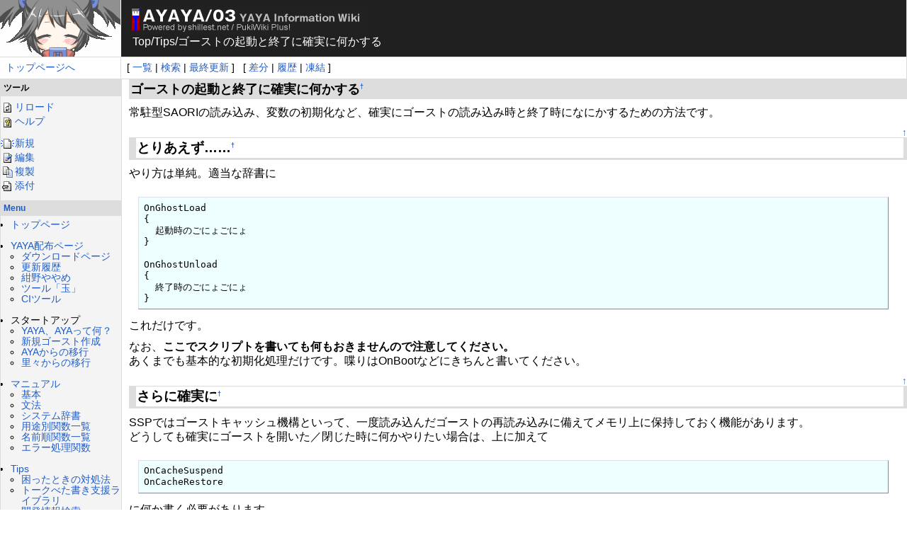

--- FILE ---
content_type: text/html; charset=UTF-8
request_url: https://emily.shillest.net/ayaya/?Tips/%E3%82%B4%E3%83%BC%E3%82%B9%E3%83%88%E3%81%AE%E8%B5%B7%E5%8B%95%E3%81%A8%E7%B5%82%E4%BA%86%E3%81%AB%E7%A2%BA%E5%AE%9F%E3%81%AB%E4%BD%95%E3%81%8B%E3%81%99%E3%82%8B
body_size: 4657
content:
<?xml version="1.0" encoding="UTF-8" ?>
<!DOCTYPE html PUBLIC "-//W3C//DTD XHTML 1.1//EN" "http://www.w3.org/TR/xhtml11/DTD/xhtml11.dtd">
<html xmlns="http://www.w3.org/1999/xhtml" xml:lang="ja">


<head profile="http://purl.org/net/ns/metaprof">
 <meta http-equiv="content-type" content="application/xhtml+xml; charset=UTF-8" />
 <meta http-equiv="content-style-type" content="text/css" />

 <title>Tips/ゴーストの起動と終了に確実に何かする - AYAYA/03</title>
 <link rel="stylesheet" href="skin/default.css" type="text/css" media="screen" charset="UTF-8" />
 <link rel="stylesheet" href="skin/print.css" type="text/css" media="print" charset="UTF-8" />
 <link rel="stylesheet" href="/svgd/table.css" type="text/css" />
 <link rel="alternate" type="application/rss+xml" title="RSS" href="./?cmd=mixirss&amp;ver=0.91" /> 
 <script type="text/javascript">
 <!--
 // -->
 IMAGE_DIR = 'image/';
 SKIN_DIR = 'skin/';
 </script>
<!-- <script type="text/javascript" src="skin/lang/.js"></script> -->
<script type="text/javascript" src="skin/default.js"></script>
<!-- <script type="text/javascript" src="skin/ajax/textloader.js"></script> -->
<!-- <script type="text/javascript" src="skin/ajax/glossary.js"></script> -->
 <script type="text/javascript" src="skin/tzCalculation_LocalTimeZone.js"></script>

</head>

<body>

<div id="popUpContainer"></div>

<table width="100%" border="0" cellspacing="0" cellpadding="0">
  <tr height="80">
    <td width="170" nowrap><a href="./" alt="トップ" title="トップ"><img src="skin/title.png" width=170 height=80 border=0></a></td>
    <td id="header1"><img src="skin/logo.png" width=350 height=40 border=0><br />
    <div id="virtualdir" class="virtualdir">&nbsp;&nbsp;&nbsp;&nbsp;<a href="./?FrontPage"><span class="topicpath-top"><a href="./" title="FrontPage" class="link_page_passage" data-mtime="2021-05-30T19:48:11+09:00">Top</a><span class="topicpath-slash">/</span></span><a href="./?Tips">Tips</a><span class="topicpath-slash">/</span>ゴーストの起動と終了に確実に何かする</a></div></td>
  </tr>
  <tr>
    <td id="headerbar" width="170" nowrap>&nbsp;&nbsp;<a href="./?FrontPage">トップページへ</a>
    <td id="headerbar">&nbsp;

 [ <a href="./?cmd=list" rel="nofollow" >一覧</a>  | <a href="./?cmd=search" rel="nofollow" >検索</a> | <a href="./?RecentChanges" rel="nofollow" >最終更新</a> ]
 &nbsp;
 [
 <a href="./?cmd=diff&amp;page=Tips/%E3%82%B4%E3%83%BC%E3%82%B9%E3%83%88%E3%81%AE%E8%B5%B7%E5%8B%95%E3%81%A8%E7%B5%82%E4%BA%86%E3%81%AB%E7%A2%BA%E5%AE%9F%E3%81%AB%E4%BD%95%E3%81%8B%E3%81%99%E3%82%8B" rel="nofollow" >差分</a>  | <a href="./?cmd=backup&amp;page=Tips/%E3%82%B4%E3%83%BC%E3%82%B9%E3%83%88%E3%81%AE%E8%B5%B7%E5%8B%95%E3%81%A8%E7%B5%82%E4%BA%86%E3%81%AB%E7%A2%BA%E5%AE%9F%E3%81%AB%E4%BD%95%E3%81%8B%E3%81%99%E3%82%8B" rel="nofollow" >履歴</a>   | <a href="./?cmd=freeze&amp;page=Tips/%E3%82%B4%E3%83%BC%E3%82%B9%E3%83%88%E3%81%AE%E8%B5%B7%E5%8B%95%E3%81%A8%E7%B5%82%E4%BA%86%E3%81%AB%E7%A2%BA%E5%AE%9F%E3%81%AB%E4%BD%95%E3%81%8B%E3%81%99%E3%82%8B" rel="nofollow" >凍結</a>  ]
 

	</td>
  </tr>
</table>

<table border="0" style="width:100%" cellspacing=0 cellpadding=0>
  <tr>
  <td valign="top" id="menubar" width=170>
   <div id="menubar">
	<h5>ツール</h5>
	<p>
	
		
	<a href="./?Tips/%E3%82%B4%E3%83%BC%E3%82%B9%E3%83%88%E3%81%AE%E8%B5%B7%E5%8B%95%E3%81%A8%E7%B5%82%E4%BA%86%E3%81%AB%E7%A2%BA%E5%AE%9F%E3%81%AB%E4%BD%95%E3%81%8B%E3%81%99%E3%82%8B" rel="nofollow"><img src="image/reload.png" width="20" height="20" alt="リロード" title="リロード" />リロード<br /></a>	<a href="./?Help" rel="nofollow"><img src="image/help.png" width="20" height="20" alt="ヘルプ" title="ヘルプ" />ヘルプ<br /></a>	</p>
	<p>
	<a href="./?plugin=newpage&amp;refer=Tips/%E3%82%B4%E3%83%BC%E3%82%B9%E3%83%88%E3%81%AE%E8%B5%B7%E5%8B%95%E3%81%A8%E7%B5%82%E4%BA%86%E3%81%AB%E7%A2%BA%E5%AE%9F%E3%81%AB%E4%BD%95%E3%81%8B%E3%81%99%E3%82%8B" rel="nofollow"><img src="image/new.png" width="20" height="20" alt="新規" title="新規" />新規<br /></a>	<a href="./?cmd=edit&amp;page=Tips/%E3%82%B4%E3%83%BC%E3%82%B9%E3%83%88%E3%81%AE%E8%B5%B7%E5%8B%95%E3%81%A8%E7%B5%82%E4%BA%86%E3%81%AB%E7%A2%BA%E5%AE%9F%E3%81%AB%E4%BD%95%E3%81%8B%E3%81%99%E3%82%8B" rel="nofollow"><img src="image/edit.png" width="20" height="20" alt="編集" title="編集" />編集<br /></a>	<a href="./?plugin=template&amp;refer=Tips/%E3%82%B4%E3%83%BC%E3%82%B9%E3%83%88%E3%81%AE%E8%B5%B7%E5%8B%95%E3%81%A8%E7%B5%82%E4%BA%86%E3%81%AB%E7%A2%BA%E5%AE%9F%E3%81%AB%E4%BD%95%E3%81%8B%E3%81%99%E3%82%8B" rel="nofollow"><img src="image/copy.png" width="20" height="20" alt="複製" title="複製" />複製<br /></a>	 	  <a href="./?plugin=attach&amp;pcmd=upload&amp;page=Tips/%E3%82%B4%E3%83%BC%E3%82%B9%E3%83%88%E3%81%AE%E8%B5%B7%E5%8B%95%E3%81%A8%E7%B5%82%E4%BA%86%E3%81%AB%E7%A2%BA%E5%AE%9F%E3%81%AB%E4%BD%95%E3%81%8B%E3%81%99%E3%82%8B" rel="nofollow"><img src="image/file.png" width="20" height="20" alt="添付" title="添付" />添付<br /></a>	 	 
		
	</p>

			
<h5 id="content_2_0"><a href="./?cmd=edit&amp;page=MenuBar" title="Edit:MenuBar" rel="nofollow">Menu</a></h5>
<ul class="list1 list-indent1"><li><a href="./" title="FrontPage" class="link_page_passage" data-mtime="2021-05-30T19:48:11+09:00">トップページ</a>
<br />
<br /></li>
<li><a href="https://github.com/ponapalt/yaya-shiori/wiki" rel="nofollow">YAYA配布ページ</a>
<ul class="list2 list-indent1"><li><a href="https://github.com/ponapalt/yaya-shiori/releases" rel="nofollow">ダウンロードページ</a></li>
<li><a href="https://github.com/ponapalt/yaya-shiori/wiki/ChangeLog" rel="nofollow">更新履歴</a></li>
<li><a href="https://github.com/ponapalt/konnoyayame" rel="nofollow">紺野ややめ</a></li>
<li><a href="https://github.com/nikolat/tama/releases" rel="nofollow">ツール「玉」</a></li>
<li><a href="https://github.com/Taromati2/yaya-CI-check" rel="nofollow">CIツール</a>
<br />
<br /></li></ul></li>
<li>スタートアップ
<ul class="list2 list-indent1"><li><a href="./?StartUp" title="StartUp" class="link_page_passage" data-mtime="2014-01-04T13:48:55+09:00">YAYA、AYAって何？</a></li>
<li><a href="./?StartUp/YAYA%E3%81%A7%E3%82%B4%E3%83%BC%E3%82%B9%E3%83%88%E3%82%92%E4%BD%9C%E3%82%8B" title="StartUp/YAYAでゴーストを作る" class="link_page_passage" data-mtime="2024-01-29T15:44:39+09:00">新規ゴースト作成</a></li>
<li><a href="./?StartUp/AYA%E3%81%8B%E3%82%89%E3%81%AE%E7%A7%BB%E8%A1%8C" title="StartUp/AYAからの移行" class="link_page_passage" data-mtime="2023-01-24T18:46:45+09:00">AYAからの移行</a></li>
<li><a href="./?StartUp/%E9%87%8C%E3%80%85%E3%81%8B%E3%82%89%E3%81%AE%E7%A7%BB%E8%A1%8C" title="StartUp/里々からの移行" class="link_page_passage" data-mtime="2024-01-29T15:54:22+09:00">里々からの移行</a>
<br />
<br /></li></ul></li>
<li><a href="./?%E3%83%9E%E3%83%8B%E3%83%A5%E3%82%A2%E3%83%AB" class="link_page_passage" data-mtime="2009-03-29T22:34:39+09:00">マニュアル</a>
<ul class="list2 list-indent1"><li><a href="./?%E3%83%9E%E3%83%8B%E3%83%A5%E3%82%A2%E3%83%AB/%E5%9F%BA%E6%9C%AC" title="マニュアル/基本" class="link_page_passage" data-mtime="2023-04-11T23:46:28+09:00">基本</a></li>
<li><a href="./?%E3%83%9E%E3%83%8B%E3%83%A5%E3%82%A2%E3%83%AB/%E6%96%87%E6%B3%95" title="マニュアル/文法" class="link_page_passage" data-mtime="2008-03-23T17:03:02+09:00">文法</a></li>
<li><a href="./?%E3%82%B7%E3%82%B9%E3%83%86%E3%83%A0%E8%BE%9E%E6%9B%B8" class="link_page_passage" data-mtime="2024-02-07T14:31:15+09:00">システム辞書</a></li>
<li><a href="./?%E3%83%9E%E3%83%8B%E3%83%A5%E3%82%A2%E3%83%AB/%E9%96%A2%E6%95%B0%E7%94%A8%E9%80%94%E5%88%A5%E4%B8%80%E8%A6%A7" title="マニュアル/関数用途別一覧" class="link_page_passage" data-mtime="2024-01-22T19:53:46+09:00">用途別関数一覧</a></li>
<li><a href="./?%E3%83%9E%E3%83%8B%E3%83%A5%E3%82%A2%E3%83%AB/%E9%96%A2%E6%95%B0" title="マニュアル/関数" class="link_page_passage" data-mtime="2008-06-01T22:50:24+09:00">名前順関数一覧</a></li>
<li><a href="./?%E3%83%9E%E3%83%8B%E3%83%A5%E3%82%A2%E3%83%AB/%E3%82%A8%E3%83%A9%E3%83%BC%E5%87%A6%E7%90%86%E9%96%A2%E6%95%B0" title="マニュアル/エラー処理関数" class="link_page_passage" data-mtime="2022-03-06T21:24:19+09:00">エラー処理関数</a>
<br />
<br /></li></ul></li>
<li><a href="./?Tips" class="link_page_passage" data-mtime="2008-04-03T19:38:32+09:00">Tips</a>
<ul class="list2 list-indent1"><li><a href="./?%E5%9B%B0%E3%81%A3%E3%81%9F%E3%81%A8%E3%81%8D%E3%81%AE%E5%AF%BE%E5%87%A6%E6%B3%95" class="link_page_passage" data-mtime="2016-11-27T21:03:00+09:00">困ったときの対処法</a></li>
<li><a href="./?%E3%83%88%E3%83%BC%E3%82%AF%E3%81%B9%E3%81%9F%E6%9B%B8%E3%81%8D%E6%94%AF%E6%8F%B4%E3%83%A9%E3%82%A4%E3%83%96%E3%83%A9%E3%83%AA" class="link_page_passage" data-mtime="2012-10-28T13:15:25+09:00">トークべた書き支援ライブラリ</a></li>
<li><a href="http://ukadev.shillest.net/" rel="nofollow">開発情報検索</a>
<br />
<br /></li></ul></li>
<li>SHIORI以外のYAYA
<ul class="list2 list-indent1"><li><a href="./?YAYA+as+SAORI" class="link_page_passage" data-mtime="2022-10-10T09:09:59+09:00">YAYA as SAORI</a></li>
<li><a href="./?YAYA+as+MAKOTO" class="link_page_passage" data-mtime="2025-01-13T20:19:06+09:00">YAYA as MAKOTO</a></li>
<li><a href="./?YAYA+as+PLUGIN" class="link_page_passage" data-mtime="2022-10-10T09:24:12+09:00">YAYA as PLUGIN</a>
<br />
<br /></li></ul></li>
<li>連絡・掲示板
<ul class="list2 list-indent1"><li><a href="http://ssp.shillest.net/bts/my_view_page.php" rel="nofollow">整備班BTS</a></li>
<li><a href="./?%E3%81%93%E3%81%93%E3%81%8C%E3%82%8F%E3%81%8B%E3%82%93%E3%81%AD%E3%81%88%E3%82%88%E3%83%AD%E3%82%B0" class="link_page_passage" data-mtime="2024-04-28T18:53:26+09:00">ここがわかんねえよログ</a></li>
<li><a href="./?wiki%E3%81%AB%E3%81%A4%E3%81%84%E3%81%A6%E3%81%AE%E4%BC%9D%E8%A8%80%E6%9D%BF" title="wikiについての伝言板" class="link_page_passage" data-mtime="2023-04-11T23:40:59+09:00">wiki伝言板</a>
<br />
<br /></li></ul></li>
<li>リンク
<ul class="list2 list-indent1"><li><a href="./?%E3%82%B4%E3%83%BC%E3%82%B9%E3%83%88%E9%96%A2%E9%80%A3%E3%83%AA%E3%83%B3%E3%82%AF" class="link_page_passage" data-mtime="2024-02-03T21:30:28+09:00">ゴースト関連リンク</a></li>
<li><a href="./?%E6%96%87%E3%82%B4%E3%83%BC%E3%82%B9%E3%83%88%E3%83%AA%E3%83%B3%E3%82%AF" class="link_page_passage" data-mtime="2021-02-27T23:24:44+09:00">文ゴーストリンク</a>
<br />
<br /></li></ul></li>
<li>ほか
<ul class="list2 list-indent1"><li><a href="./?Help" title="Help" class="link_page_passage" data-mtime="2006-12-20T12:43:36+09:00">Wikiヘルプ</a></li></ul></li></ul>

<div class="jumpmenu"><a href="#navigator">&uarr;</a></div><h5 id="content_2_1">最近更新されたページ</h5>
<h5>最新の10件</h5>
<div><strong>2025-09-08</strong>
<ul class="recent_list">
 <li><a href="./?%E3%83%9E%E3%83%8B%E3%83%A5%E3%82%A2%E3%83%AB/%E9%96%A2%E6%95%B0/SRAND" class="link_page_passage" data-mtime="2025-09-08T05:06:48+09:00">マニュアル/関数/SRAND</a></li>
</ul>
<strong>2025-08-02</strong>
<ul class="recent_list">
 <li><a href="./?%E3%83%9E%E3%83%8B%E3%83%A5%E3%82%A2%E3%83%AB/%E9%96%A2%E6%95%B0/RE_ASEARCHEX" class="link_page_passage" data-mtime="2025-08-02T02:42:26+09:00">マニュアル/関数/RE_ASEARCHEX</a></li>
</ul>
<strong>2025-07-11</strong>
<ul class="recent_list">
 <li><a href="./?%E3%83%9E%E3%83%8B%E3%83%A5%E3%82%A2%E3%83%AB/%E9%96%A2%E6%95%B0/CVAUTOEX" class="link_page_passage" data-mtime="2025-07-11T02:17:24+09:00">マニュアル/関数/CVAUTOEX</a></li>
</ul>
<strong>2025-04-27</strong>
<ul class="recent_list">
 <li><a href="./?%E3%83%9E%E3%83%8B%E3%83%A5%E3%82%A2%E3%83%AB/%E9%96%A2%E6%95%B0/ISVAR" class="link_page_passage" data-mtime="2025-04-27T00:17:17+09:00">マニュアル/関数/ISVAR</a></li>
</ul>
<strong>2025-04-22</strong>
<ul class="recent_list">
 <li><a href="./?%E3%83%9E%E3%83%8B%E3%83%A5%E3%82%A2%E3%83%AB/%E9%96%A2%E6%95%B0/FCHARSET" class="link_page_passage" data-mtime="2025-04-22T04:33:01+09:00">マニュアル/関数/FCHARSET</a></li>
</ul>
<strong>2025-04-12</strong>
<ul class="recent_list">
 <li><a href="./?Tips/%E9%96%A2%E6%95%B0%E3%81%AE%E8%BF%94%E3%82%8A%E5%80%A4%E3%82%92%E6%8D%A8%E3%81%A6%E3%82%8B" class="link_page_passage" data-mtime="2025-04-12T01:50:11+09:00">Tips/関数の返り値を捨てる</a></li>
</ul>
<strong>2025-02-09</strong>
<ul class="recent_list">
 <li><a href="./?YAYA" class="link_page_passage" data-mtime="2025-02-09T13:39:00+09:00">YAYA</a></li>
</ul>
<strong>2025-01-13</strong>
<ul class="recent_list">
 <li><a href="./?YAYA+as+MAKOTO" class="link_page_passage" data-mtime="2025-01-13T20:19:06+09:00">YAYA as MAKOTO</a></li>
</ul>
<strong>2024-12-28</strong>
<ul class="recent_list">
 <li><a href="./?Tips/SAKURA%E3%82%B9%E3%82%AF%E3%83%AA%E3%83%97%E3%83%88%E3%82%BF%E3%82%B0%E3%82%92%E5%8F%96%E3%82%8A%E9%99%A4%E3%81%8F" class="link_page_passage" data-mtime="2024-12-28T04:10:30+09:00">Tips/SAKURAスクリプトタグを取り除く</a></li>
</ul>
<strong>2024-12-23</strong>
<ul class="recent_list">
 <li><a href="./?%E3%83%9E%E3%83%8B%E3%83%A5%E3%82%A2%E3%83%AB/%E9%96%A2%E6%95%B0/ISFUNC" class="link_page_passage" data-mtime="2024-12-23T03:19:48+09:00">マニュアル/関数/ISFUNC</a></li>
</ul>
</div>
		<br>
   </div>
   <img src="skin/dummy.gif" width=170 height=10 border=0>
  </td>
  <td id="body" valign="top">
   <div id="body"><h2 id="content_1_0">ゴーストの起動と終了に確実に何かする<a class="anchor_super" id="zfcbef62" href="./?Tips/%E3%82%B4%E3%83%BC%E3%82%B9%E3%83%88%E3%81%AE%E8%B5%B7%E5%8B%95%E3%81%A8%E7%B5%82%E4%BA%86%E3%81%AB%E7%A2%BA%E5%AE%9F%E3%81%AB%E4%BD%95%E3%81%8B%E3%81%99%E3%82%8B#zfcbef62" title="zfcbef62" style="user-select:none;">&dagger;</a></h2>
<p>常駐型SAORIの読み込み、変数の初期化など、確実にゴーストの読み込み時と終了時になにかするための方法です。</p>

<div class="jumpmenu"><a href="#navigator">&uarr;</a></div><h3 id="content_1_1">とりあえず……<a class="anchor_super" id="g4ee828f" href="./?Tips/%E3%82%B4%E3%83%BC%E3%82%B9%E3%83%88%E3%81%AE%E8%B5%B7%E5%8B%95%E3%81%A8%E7%B5%82%E4%BA%86%E3%81%AB%E7%A2%BA%E5%AE%9F%E3%81%AB%E4%BD%95%E3%81%8B%E3%81%99%E3%82%8B#g4ee828f" title="g4ee828f" style="user-select:none;">&dagger;</a></h3>
<p>やり方は単純。適当な辞書に</p>
<pre>OnGhostLoad
{
  起動時のごにょごにょ
}

OnGhostUnload
{
  終了時のごにょごにょ
}</pre>
<p>これだけです。</p>
<p>なお、<strong>ここでスクリプトを書いても何もおきませんので注意してください。</strong><br />
あくまでも基本的な初期化処理だけです。喋りはOnBootなどにきちんと書いてください。</p>

<div class="jumpmenu"><a href="#navigator">&uarr;</a></div><h3 id="content_1_2">さらに確実に<a class="anchor_super" id="v1151208" href="./?Tips/%E3%82%B4%E3%83%BC%E3%82%B9%E3%83%88%E3%81%AE%E8%B5%B7%E5%8B%95%E3%81%A8%E7%B5%82%E4%BA%86%E3%81%AB%E7%A2%BA%E5%AE%9F%E3%81%AB%E4%BD%95%E3%81%8B%E3%81%99%E3%82%8B#v1151208" title="v1151208" style="user-select:none;">&dagger;</a></h3>
<p>SSPではゴーストキャッシュ機構といって、一度読み込んだゴーストの再読み込みに備えてメモリ上に保持しておく機能があります。<br />
どうしても確実にゴーストを開いた／閉じた時に何かやりたい場合は、上に加えて</p>
<pre>OnCacheSuspend
OnCacheRestore</pre>
<p>に何か書く必要があります。</p>
<p>……まぁ、普通はあまり気にする必要はないでしょうけれど。</p>
   
   	 	
	</div>
  </td>
 </tr>
</table>




<table cellspacing=0 width=100%>
<tr><td id=footer>
<div id="toolbar">

 <a href="./" rel="nofollow"><img src="image/top.png" width="20" height="20" alt="トップ" title="トップ" /></a>
 &nbsp;
 	<a href="./?cmd=edit&amp;page=Tips/%E3%82%B4%E3%83%BC%E3%82%B9%E3%83%88%E3%81%AE%E8%B5%B7%E5%8B%95%E3%81%A8%E7%B5%82%E4%BA%86%E3%81%AB%E7%A2%BA%E5%AE%9F%E3%81%AB%E4%BD%95%E3%81%8B%E3%81%99%E3%82%8B" rel="nofollow"><img src="image/edit.png" width="20" height="20" alt="編集" title="編集" /></a>			<a href="./?cmd=freeze&amp;page=Tips/%E3%82%B4%E3%83%BC%E3%82%B9%E3%83%88%E3%81%AE%E8%B5%B7%E5%8B%95%E3%81%A8%E7%B5%82%E4%BA%86%E3%81%AB%E7%A2%BA%E5%AE%9F%E3%81%AB%E4%BD%95%E3%81%8B%E3%81%99%E3%82%8B" rel="nofollow"><img src="image/freeze.png" width="20" height="20" alt="凍結" title="凍結" /></a>	  <a href="./?cmd=diff&amp;page=Tips/%E3%82%B4%E3%83%BC%E3%82%B9%E3%83%88%E3%81%AE%E8%B5%B7%E5%8B%95%E3%81%A8%E7%B5%82%E4%BA%86%E3%81%AB%E7%A2%BA%E5%AE%9F%E3%81%AB%E4%BD%95%E3%81%8B%E3%81%99%E3%82%8B" rel="nofollow"><img src="image/diff.png" width="20" height="20" alt="差分" title="差分" /></a>	<a href="./?cmd=backup&amp;page=Tips/%E3%82%B4%E3%83%BC%E3%82%B9%E3%83%88%E3%81%AE%E8%B5%B7%E5%8B%95%E3%81%A8%E7%B5%82%E4%BA%86%E3%81%AB%E7%A2%BA%E5%AE%9F%E3%81%AB%E4%BD%95%E3%81%8B%E3%81%99%E3%82%8B" rel="nofollow"><img src="image/backup.png" width="20" height="20" alt="履歴" title="履歴" /></a>			<a href="./?plugin=attach&amp;pcmd=upload&amp;page=Tips/%E3%82%B4%E3%83%BC%E3%82%B9%E3%83%88%E3%81%AE%E8%B5%B7%E5%8B%95%E3%81%A8%E7%B5%82%E4%BA%86%E3%81%AB%E7%A2%BA%E5%AE%9F%E3%81%AB%E4%BD%95%E3%81%8B%E3%81%99%E3%82%8B" rel="nofollow"><img src="image/file.png" width="20" height="20" alt="添付" title="添付" /></a>		<a href="./?plugin=template&amp;refer=Tips/%E3%82%B4%E3%83%BC%E3%82%B9%E3%83%88%E3%81%AE%E8%B5%B7%E5%8B%95%E3%81%A8%E7%B5%82%E4%BA%86%E3%81%AB%E7%A2%BA%E5%AE%9F%E3%81%AB%E4%BD%95%E3%81%8B%E3%81%99%E3%82%8B" rel="nofollow"><img src="image/copy.png" width="20" height="20" alt="複製" title="複製" /></a>	<a href="./?plugin=rename&amp;refer=Tips/%E3%82%B4%E3%83%BC%E3%82%B9%E3%83%88%E3%81%AE%E8%B5%B7%E5%8B%95%E3%81%A8%E7%B5%82%E4%BA%86%E3%81%AB%E7%A2%BA%E5%AE%9F%E3%81%AB%E4%BD%95%E3%81%8B%E3%81%99%E3%82%8B" rel="nofollow"><img src="image/rename.png" width="20" height="20" alt="名前変更" title="名前変更" /></a> <a href="./?Tips/%E3%82%B4%E3%83%BC%E3%82%B9%E3%83%88%E3%81%AE%E8%B5%B7%E5%8B%95%E3%81%A8%E7%B5%82%E4%BA%86%E3%81%AB%E7%A2%BA%E5%AE%9F%E3%81%AB%E4%BD%95%E3%81%8B%E3%81%99%E3%82%8B" rel="nofollow"><img src="image/reload.png" width="20" height="20" alt="リロード" title="リロード" /></a> &nbsp;
	<a href="./?plugin=newpage&amp;refer=Tips/%E3%82%B4%E3%83%BC%E3%82%B9%E3%83%88%E3%81%AE%E8%B5%B7%E5%8B%95%E3%81%A8%E7%B5%82%E4%BA%86%E3%81%AB%E7%A2%BA%E5%AE%9F%E3%81%AB%E4%BD%95%E3%81%8B%E3%81%99%E3%82%8B" rel="nofollow"><img src="image/new.png" width="20" height="20" alt="新規" title="新規" /></a> <a href="./?cmd=list" rel="nofollow"><img src="image/list.png" width="20" height="20" alt="一覧" title="一覧" /></a> <a href="./?cmd=search" rel="nofollow"><img src="image/search.png" width="20" height="20" alt="検索" title="検索" /></a> <a href="./?RecentChanges" rel="nofollow"><img src="image/recentchanges.png" width="20" height="20" alt="最終更新" title="最終更新" /></a> &nbsp; <a href="./?Help" rel="nofollow"><img src="image/help.png" width="20" height="20" alt="ヘルプ" title="ヘルプ" /></a> &nbsp; <a href="./?cmd=mixirss&amp;ver=1.0" rel="nofollow"><img src="image/rss.png" width="36" height="14" alt="最終更新のRSS" title="最終更新のRSS" /></a> &nbsp; <a href="./?cmd=mixirss&amp;ver=2.0" rel="nofollow"><img src="image/rss20.png" width="53" height="14" alt="最終更新のRSS" title="最終更新のRSS" /></a>
</div>


<div id="lastmodified">
 最終更新日: 2006-12-09 (土) 14:41:53<span class="page_passage" data-mtime="2006-12-09T14:41:53+09:00"></span></div>




</td></tr>
</table>

<div id="footer">
 Powered by <strong><a href="http://pukiwiki.sourceforge.jp/">PukiWiki</a> 1.5.4</strong> / <strong><a href="http://pukiwiki.cafelounge.net/plus/">PukiWiki Plus!</a></strong>
</div>

</body>
</html>


--- FILE ---
content_type: text/css
request_url: https://emily.shillest.net/ayaya/skin/default.css
body_size: 5459
content:
@charset "shift-jis";
/* this @charset is for mozilla's bug */

pre, dl, ol, p, blockquote {line-height:130%;}

p { padding:0px 0px 10px 0px; margin:0px; }
blockquote {margin-left:32px;}

body,td {color:black; background-color:white; margin:0; padding:0; font-family: '�ｭ�ｳ �ｰ繧ｴ繧ｷ繝�け', Osaka, sans-serif; }

a:link {color:#215dc6; background-color:inherit; text-decoration:none;}
a:active {color:#215dc6; background-color:#CCDDEE; text-decoration:none;}
a:visited {color:#a63d21; background-color:inherit; text-decoration:none;}
a:hover {color:#215dc6; background-color:#CCDDEE; text-decoration:underline;}

h1
{
	color:inherit;
	background-color:#DDDDDD;
	padding: 3px;
	border:0px;
	margin:0px 0px .5em 0px;
	font-size: large;
}
h2
{
	color:inherit;
	background-color:#DDDDDD;
	padding: 2px;
	border:0px;
	margin:0px 0px .5em 0px;
	font-size: large;
}
h3
{
	border-bottom:  3px solid #DDDDDD;
	border-top:     1px solid #DDDDDD;
	border-left:   10px solid #DDDDDD;
	border-right:   5px solid #DDDDDD;
	color:inherit;
	background-color:#FFFFFF;
	padding: 1px;
	margin:0px 0px .5em 0px;
}
h4
{
	border-left:   18px solid #DDDDDD;
	color:inherit;
	background-color:#FFFFFF;
	padding:.3em;
	margin:0px 0px .5em 0px;
}
h5, h6, div#menubar h4, div#menubar h3, div#menubar h2, div#menubar h1
{
	color:inherit;
	background-color:#DDDDDD;
 	padding:.3em;
 	border:0px;
 	margin:0px 0px .5em 0px;
}
h1.title {font-size: 30px; font-weight:bold; background-color:transparent; padding: 12px 0px 0px 0px; border: 0px; margin: 12px 0px 0px 0px;}

dt {font-weight:bold; margin-top:1em; margin-left:1em;}

pre {border-top:#DDDDEE 1px solid; border-bottom:#888899 1px solid;	border-left:#DDDDEE 1px solid;	border-right:#888899 1px solid;	padding:.5em; margin-left:1em; margin-right:2em; white-space:pre;	color:black; background-color:#EEFFFF;}

img {border:none; vertical-align:middle;}

ul {margin-top:.5em; margin-bottom:.5em; line-height:130%;}

em {font-style:italic;}

strong {font-weight:bold;}

thead td.style_td, tfoot td.style_td {color:inherit; background-color:#D0D8E0;}
thead th.style_th, tfoot th.style_th {color:inherit; background-color:#E0E8F0;}

.style_table {padding:0px; border:0px; margin:auto;	text-align:left; color:inherit;	background-color:#ccd5dd;}
.style_th {padding:5px;	margin:1px;	text-align:center; color:inherit; background-color:#EEEEEE;}
.style_td {padding:5px;	margin:1px;	color:inherit; background-color:#EEF5FF;}

ul.list1 {list-style-type:disc;}
ul.list2 {list-style-type:circle;}
ul.list3 {list-style-type:square;}
ol.list1 {list-style-type:decimal;}
ol.list2 {list-style-type:lower-roman;}
ol.list3 {list-style-type:lower-alpha;}

div.ie5 {text-align:center;}

span.noexists {color:inherit; background-color:#FFFACC;}

.small {font-size:80%;}

.super_index {color:#DD3333; background-color:inherit; font-weight:bold; font-size:80%; vertical-align:super;}

a.note_super {color:#DD3333; background-color:inherit; font-weight:bold; font-size:80%;	vertical-align:super;}

div.jumpmenu {font-size:80%; text-align:right;}

hr.full_hr {border-style:ridge;	border-color:#333333; border-width:1px 0px;}
hr.note_hr {width:90%; border-style:ridge; border-color:#333333; border-width:1px 0px; text-align:center; margin:1em auto 0em auto;}

span.size1 {font-size:xx-small;	line-height:130%; text-indent:0px; display:inline;}
span.size2 {font-size:x-small; line-height:130%; text-indent:0px; display:inline;}
span.size3 {font-size:small; line-height:130%; text-indent:0px;	display:inline;}
span.size4 {font-size:medium; line-height:130%;	text-indent:0px; display:inline;}
span.size5 {font-size:large; line-height:130%; text-indent:0px;	display:inline;}
span.size6 {font-size:x-large; line-height:130%; text-indent:0px; display:inline;}
span.size7 {font-size:xx-large;	line-height:130%; text-indent:0px; display:inline;}

/* html.php/catbody() */
strong.word0 {background-color:#FFFF66;	color:black;}
strong.word1 {background-color:#A0FFFF;	color:black;}
strong.word2 {background-color:#99FF99;	color:black;}
strong.word3 {background-color:#FF9999;	color:black;}
strong.word4 {background-color:#FF66FF;	color:black;}
strong.word5 {background-color:#880000;	color:white;}
strong.word6 {background-color:#00AA00;	color:white;}
strong.word7 {background-color:#886800;	color:white;}
strong.word8 {background-color:#004699;	color:white;}
strong.word9 {background-color:#990099;	color:white;}

/* html.php/edit_form() */
.edit_form {clear:both;}

/* pukiwiki.skin.*.php */
td#header1 {background-color: #202020; vertical-align: middle; text-align:left; border-right:1px solid #DCDCDC;}
td#header2 {background-color: #000000; vertical-align: middle; text-align:center;}
td#headerbar {border-top:1px solid #dcdcdc;border-right:1px solid #dcdcdc;border-bottom:1px solid #dcdcdc; background-color: #FFFFFF; height:30px; vertical-align: middle; font-size:90%;}

td#menubar {width: 170px; border-right: 1px solid #dcdcdc; border-left: 1px solid #dcdcdc; background:#F4F4F4; padding:0px;}
td#body {padding:0px 0px 0px 10px; margin:0px;}
td#footer {background:#DDDDDD; padding:5px;}

div#header {padding:0px;margin:0px;}
div#navigator {clear:both;	padding:4px 0px 0px 0px; margin:0px;}

div#menubar {width:100%; padding:0px; margin:0px; word-break:break-all; overflow:hidden; font-size:90%; }
div#menubar ul {margin:0px 0px 0px .5em; padding:0px 0px 0px .5em;}
div#menubar ul li {line-height:110%;}

div#body {margin:0px; padding:0px;}
div#note {clear:both; padding:0px; margin:0px;}
div#attach {clear:both;	padding:0px; margin:0px;}
div#toolbar {clear:both; padding:0px; margin:0px; text-align:right;}
div#lastmodified {font-size:90%; padding:0px; margin:16px 0px 0px 0px;}
div#related {font-size:80%;	padding:0px; margin:8px 0px 0px 0px;}
div#footer {font-size:90%; padding:0px;	margin:8px 0px 0px 0px;}
div#preview {color:inherit;	background-color:#F5F8FF;}

div#virtualdir {color:#ffffff; font-size:100%;}
div#virtualdir a:link {color:#ffffff; font-size:100%;}
div#virtualdir a:visited {color:#dddddd; font-size:100%;}

img#logo {float:left; margin-right:20px;}

/* aname.inc.php */
.anchor {}
.anchor_super {font-size:xx-small;	vertical-align:super;}

/* br.inc.php */
br.spacer {}

/* calendar*.inc.php */
.style_calendar {padding:0px; border:0px; margin:3px; color:inherit; background-color:#CCD5DD; text-align:center;}
.style_td_caltop {padding:5px; margin:1px; color:inherit; background-color:#EEF5FF;	font-size:80%;	text-align:center;}
.style_td_today {padding:5px; margin:1px; color:inherit; background-color:#FFFFDD; text-align:center;}
.style_td_sat {padding:5px;	margin:1px;	color:inherit;	background-color:#DDE5FF; text-align:center;}
.style_td_sun {padding:5px;	margin:1px;	color:inherit; background-color:#FFEEEE; text-align:center;}.style_td_blank {padding:5px; margin:1px; color:inherit; background-color:#EEF5FF; text-align:center;}
.style_td_day {padding:5px;	margin:1px;	color:inherit; background-color:#EEF5FF; text-align:center;}.style_td_week {padding:5px; margin:1px; color:inherit;	background-color:#DDE5EE; font-size:80%; font-weight:bold; text-align:center;}

/* counter.inc.php */
div.counter {font-size:80%;}

/* diff.inc.php */
span.diff_added {color:blue; background-color:inherit;}
span.diff_removed {color:red; background-color:inherit;}

/* hr.inc.php */
hr.short_line {text-align:center; width:80%; border-style:solid; border-color:#333333; border-width:1px 0px;}

/* include.inc.php */
h5.side_label {text-align:center;}

/* navi.inc.php */
ul.navi {margin:0px; padding:0px; text-align:center;}
li.navi_none {display:inline; float:none;}
li.navi_left {display:inline; float:left; text-align:left;}
li.navi_right {display:inline; float:right;	text-align:right;}

/* new.inc.php */
span.comment_date {font-size:x-small;}
span.new1 {color:red; background-color:transparent; font-size:x-small;}
span.new5 {color:green;	background-color:transparent; font-size:xx-small;}

/* popular.inc.php */
span.counter {font-size:80%;}
ul.popular_list {}

/* recent.inc.php,showrss.inc.php */
ul.recent_list {}

/* ref.inc.php */
div.img_margin {margin-left:32px; margin-right:32px;}

/* vote.inc.php */
td.vote_label {color:inherit;background-color:#FFCCCC;}
td.vote_td1 {color:inherit;	background-color:#DDE5FF;}
td.vote_td2 {color:inherit;	background-color:#EEF5FF;}

/* PukiWiki Plus! */
td.ltable
{
	width:160px;
	vertical-align:top;
	background-color: #FFFCEE;
}

td.rtable
{
	width:160px;
	vertical-align:top;
	background-color: #FFFCEE;
}

td.ctable
{
	vertical-align:top;
	padding-left:28px;
	padding-right:28px;
}

div#floattable
{
	min-width:620px;
}

div#ltable
{
	width:160px;
	vertical-align:top;
	float:left;
}

div#rtable
{
	width:160px;
	vertical-align:top;
	float:right;
}

div#ctablelr
{
	vertical-align:top;
	padding-left:1%;
	padding-right:1%;
	margin-left:180px;
	margin-right:180px;
}

div#ctablel
{
	vertical-align:top;
	padding-left:1%;
	padding-right:1%;
	margin-left:180px;
	margin-right:20px;
}

div#ctabler
{
	vertical-align:top;
	padding-left:1%;
	padding-right:1%;
	margin-left:20px;
	margin-right:180px;
}

div#ctable
{
	vertical-align:top;
	padding-left:1%;
	padding-right:1%;
	margin-left:20px;
	margin-right:20px;
}

div#cleartable
{
	clear:both;
}

div#topicpath
{
	color:black;
	font-size:80%;
}

div#footerltable
{
	float:left;
}

div#footerrtable
{
}

blockquote
{
	border: 1px solid #FFCC99;
	margin-top: 0.5em;
	margin-bottom: 0.5em;
}
blockquote p
{
	margin: 0.5em 1em;
}

/* tooltip.inc.php */
abbr, .tooltip {
	border-style: none none dotted none;
	border-width: medium medium 1px medium;
	cursor: help
}

.linktip {
}

/* amazon.inc.php */
div.amazon_img {
	margin:16px 10px 8px 8px;
	text-align:center;
}

div.amazon_imgetc {
	 margin:0px 8px 8px 8px;
	 text-align:center;
}

div.amazon_sub {
	 font-size:90%;
}

div.amazon_avail {
	 margin-left:150px;
	 font-size:90%;
}

td.amazon_td {
	 font-size:90%;
	 text-align:center;
}

table.amazon_tbl {
	 border:0;
	 width:115px;
	 font-size:90%;
	 text-align:center;
}

/* calendar_viewer.inc.php, minicalendar_viewer.inc.php */
div.trackback {
	font-size:80%;
	text-align:right;
}

div.prevnext {
}

div.prevnext_l {
	float:left;
}

div.prevnext_r {
	float:right;
}

/* minicalendar.inc.php */
.ministyle_calendar
{
	width:150px;
	padding:0px;
	margin:2px;
	color:inherit;
	background-color:#E0E0E0;
	text-align:center;
}

.ministyle_td_caltop
{
	padding:2px;
	margin:1px;
	color:inherit;
	background-color:#FFF5EE;
	font-size:12px;
	text-align:center;
}

.ministyle_td_today
{
	padding:1px;
	margin:1px;
	color:inherit;
	background-color:#FFFFDD;
	font-size:16px;
	text-align:center;
}

.ministyle_td_sat
{
	padding:1px;
	margin:1px;
	color:inherit;
	background-color:#DDE5FF;
	font-size:16px;
	text-align:center;
}

.ministyle_td_sun
{
	height:20px;
	padding:1px;
	margin:1px;
	color:inherit;
	background-color:#FFEEEE;
	font-size:16px;
	text-align:center;
}

.ministyle_td_blank
{
	padding:1px;
	margin:1px;
	color:inherit;
	background-color:#EEEEEE;
	font-size:16px;
	text-align:center;
}

.ministyle_td_day
{
	padding:1px;
	margin:1px;
	color:inherit;
	background-color:#EEF5FF;
	font-size:16px;
	text-align:center;
	vertical-align:center;
}

.ministyle_td_week
{
	width:23px;
	padding:2px 0px;
	margin:2px 0px;
	color:inherit;
	background-color:#E0E0E0; /*#DDE5EE;*/
	font-size:12px;
	font-weight:bold;
	text-align:center;
}

/* minicalendar_viewer */
h3.minicalendar
{
	margin: 8px -8px 0px -6px;

        font-size:100%;
	border:0px;
	border-left:8px solid;
	border-bottom:1px solid;
	border-color:#ffffff #ffffff #999999 #ff9933;
        color:inherit;
}

h4.minicalendar
{
	margin: 8px -8px 0px -6px;

        font-size:100%;
	border:0px;
	border-left:8px solid;
	border-bottom:1px solid;
	border-color:#ffffff #ffffff #999999 #ffCC66;
        color:inherit;
}

.minicalendar_viewer
{
        margin: 0px 0px 0px 0px;
}

.minicalendar_viewer h4
{
	margin: 0.5em 0px 0px 0.5em;
}

.minicalendar_viewer p
{
	margin: 0.5em 0px 0px 1.5em;
}

/* popup toc */
#poptoc
{
	font-size:90%;
	border:gray thin outset; padding:0.5em;
	background:#fff8ee;
	/*min-width:18em; max-width:25em;*/
	/*width:22em;*/
	margin-right:-10em;
	z-index:1;
	position:absolute;
	display:none;
}
#poptoc a:hover
{
	background:#ccddee;
}
#poptoc a
{
	color:blue;
}
#poptoc h2
{
	color:navy;
	background:#ffeecc;
	font-size:small;
	font-weight:normal;
	padding:0.3em;
	margin:0;
	text-align:center;
	border:silver solid 1px;
}
#poptoc h2 a
{
	font-size:90%;
	color:navy;
	text-decoration:none;
}
#poptoc h2 img
{
	margin-bottom:-3px;
	margin-right: 2px;
}
#poptoc .nav
{
	border-top:1px gray solid;
	padding-top:0.2em;
	text-align:center;
}
#poptoc a.here
{
	color: #333333;
	background: #fff8f8;
	text-decoration: none;
	border:1px dotted gray;
/*	cursor:default;	*/
}

/* for BugTrack/1 */
.dummyblock
{
	width:77%;
	float:left;
	display:block;
}

/* for MediaPlayer */
.mediaplayerbutton
{
	margin:2px 2px;
	width:24px;
}

.playercontainer
{
	border:solid 1px #333;
	width:320px;
	text-align:center;
	vertical-align:middle;
	position:relative;
}

.videosplash
{
	position:expression('absolute');
	display:block;
}

.player
{
	display:none;
	display:expression(PlayerSupported(this)?'block':'none');
	background-color:Black;
	font-size:0px;
}

.controlstable
{
	width:320px;
	margin:0px;
	background-image:url(../image/player/base.gif);
/*	background-repeat:no-repeat;	*/
}

table.controlstable tr td
{
	background-color:transparent;
}

.controlstablenoscript
{
	display:expression(PlayerSupported(this)?'none':'block');
	margin:0px;
	background-image:url(../image/player/base.gif);
	background-repeat:no-repeat;
}

.slider
{
	background-image:url(../image/player/playbar.gif);
	background-repeat:no-repeat;
	background-position:center center;
}

.indicator,.downloadindicator
{
	width:0px;
	height:3px;
	margin-left:1px;
	margin-top:2px;
}

.indicatorhandle
{
	margin-top:2px;
}

.center_form
{
	text-align:center;
	padding:4px 0px 8px;
	margin:0px;
}

span.add_word
{
        background-color:#FFFF66;
}

span.remove_word
{
        background-color:#A0FFFF;
}

div#validxhtml
{
        text-align:right;
        white-space:nowrap;
}

div#sigunature
{
        margin: 0px 16px 0px 0px;
        white-space:nowrap;
        font-size: 12px;
        line-height: 122%;
}

#footerctable
{
	width:98%;
}

/* pukiwiki extend anchor */
img.ext
{
	margin-left: 2px;
	vertical-align: baseline;
}
img.inn
{
	margin-left: 2px;
	vertical-align: baseline;
}

/* headarea extend */
#header .style_table
{
	background-color: transparent;
}

#header .style_table .style_th
{
	margin: 0px;
	padding: 0px;
	background-color: transparent;
}

#header .style_table .style_td
{
	margin: 0px;
	padding: 0px;
	background-color: transparent;
}

#header .style_table .style_td h1.title
{
	font-size: 30px;
	font-weight:bold;
	background-color:transparent;
	padding: 0px;
	border: 0px;
	margin: 0px;
}

#footer .style_table
{
	background-color: transparent;
}

#footer .style_table .style_th
{
	margin: 0px;
	padding: 0px;
	background-color: transparent;
}

#footer .style_table .style_td
{
	margin: 0px;
	padding: 0px;
	background-color: transparent;
}

/* minicalendar+public_holiday view */
.date_weekday {
	font-family: verdana, arial, sans-serif;
	font-size: 100%;
	line-height: 110%;
	font-weight: normal;
	padding: 3px 0;
	border: none;
	border-bottom: 1px solid #666;
	margin-bottom: 10px;
}

.date_weekend {
	color: #14F;
	font-family: verdana, arial, sans-serif;
	font-size: 100%;
	line-height: 110%;
	font-weight: normal;
	padding: 3px 0;
	border: none;
	border-bottom: 1px solid #666;
	margin-bottom: 10px;
}

.date_holiday {
	color: #f41;
	font-family: verdana, arial, sans-serif;
	font-size: 100%;
	line-height: 110%;
	font-weight: normal;
	padding: 3px 0px;
	border: none;
	border-bottom: 1px solid #666;
	margin-bottom: 10px;
}

.day {
	float: left;
	font-size: 200%;
	line-height: 100%;
	font-weight: normal;
	letter-spacing: 0.02em;
	padding-left: 4pt;
	padding-right: 3pt;
	padding-top: 3pt;
	padding-bottom: 3pt;
	margin: 0px;
	margin-top:3pt;
	margin-right:4pt;
}
.date_weekday .day {
	background-color: #333;
	color: #fff;
}
.date_weekend .day {
	background-color: #14F;
	color: #fff;
}
.date_holiday .day {
	background-color: #F41;
	color: #fff;
}

/**
 * PukiWiki Plugin Code highlight
 *
 */

/* 繧ｪ繝壹Ξ繝ｼ繧ｿ */
span.code_operator {color: blue;}
/* 隴伜挨蟄� */
span.code_identifier {color: darkblue;}

/* 蛻ｶ蠕｡讒区枚 */
span.code_control  {color: navy;}
/* 讓呎ｺ夜未謨ｰ */
span.code_function {color: blue;}
/* 螳壽焚 */
span.code_constant {color: teal;}

/* module, import, 蟆�擂蟇ｾ蠢懊☆繧� pragma */
span.code_pragma {color: #008080;}
/* __stdcall 縺ｪ縺ｩ縺ｮ蜃ｦ逅�ｳｻ蟆ら畑縺ｮ螂ｴ縺ｨ縺� */
span.code_system {color: #cf0000;}
/* 迺ｰ蠅�､画焚  */
span.code_environment {color: #777777;}
/* 譁�ｭ怜� */
span.code_string {color: green;}
/* 繧ｳ繝｡繝ｳ繝� */
span.code_comment {color: darkorange;}

/* 蛟九��繝上う繝ｩ繧､繝亥ｰら畑 */
/* for TeX */
span.code_formula {color: teal;}
/* for diff*/
span.code_changed {color: green;}
span.code_added   {color: blue;}
span.code_removed {color: red;}
/* for make*/
span.code_execute {color: teal;}
span.code_target  {color: darkblue;}
span.code_src     {color: darkgreen;}
/* for PukiWiki */
span.code_header{color: blue;}
span.code_table {color: darkgreen;}
span.code_list  {color: navy;}
span.code_pre   {color: teal;}
span.code_quote {color: #777700;}

/* 繧ｽ繝ｼ繧ｹ繧ｳ繝ｼ繝芽｡ｨ遉ｺ驛ｨ蛻��險ｭ螳� */
/* 谿ｵ邨�ｒ縺励↑縺��ｴ蜷医�險ｭ螳� */
pre.code {
    background: #EEFFFF;
    margin: 1em 2em 0.5em 1em;
    padding: 0.5em;
    border-top:    #DDDDEE 1px solid;
    border-right:  #888899 1px solid;
    border-bottom: #888899 1px solid;
    border-left:   #DDDDEE 1px solid;
	white-space: pre;
	overflow: visible;
    line-height: 120%;
}
/* 谿ｵ邨�ｒ縺励◆蝣ｴ蜷医�險ｭ螳� */
table.code_table pre.code,
div.code_table pre.code,
table.code_table pre.pre_body,
div.code_src pre.pre_body
{
    margin: 0;
    padding: 0;
    padding-left: 0.5em;
    border: 1px;
    line-height: 120%;
}

/* 陦檎分蜿ｷ陦ｨ遉ｺ */
pre.code_number,
pre.pre_number
{
    background: #FFFFFF;
    margin: 0;
    padding: 0;
    padding-right: 0.5em;
    border: 1px;
    border-right: 1px solid #CCDDDD;
    line-height: 120%;
    min-width: 3ex;
}

/* 繧｢繧ｦ繝医Λ繧､繝ｳ陦ｨ遉ｺ */
pre.code_outline {
    margin:  0;
    padding: 0;
    border: 1px;
    border-right: 1px solid #F5FFFF;
    width: 10px;
    text-align: center;
    background: #E0F5F5;
    line-height: 120%;
}

/* 譫�邨� */
div.code_table,
div.pre_table
{
    color: black;
    background-color: #F0F8FF;
    border-top:    #DDDDEE 1px solid;
    border-right:  #888899 1px solid;
    border-bottom: #888899 1px solid;
    border-left:   #DDDDEE 1px solid;
    margin: 1em 2em 0.5em 1em;
    white-space: pre;
}

/* 谿ｵ邨�ｦ∫ｴ�縺ｮ險ｭ螳夂┌蜉ｹ蛹� */
table.code_table,
table.code_table td,
div.code_number pre,
div.code_outline pre,
div.code_src pre,
div.pre_number pre,
div.pre_body pre
{
    margin:  0;
    padding: 0;
    border: none;
}

/* table縺ｫ繧医ｋ谿ｵ邨� */
td.code_src,
td.pre_body 
{width:100%;}

/* div縺ｫ繧医ｋ蛻�牡縺ｮ螳夂ｾｩ  */
div.code_number,
div.code_outline,
div.code_src,
div.pre_number,
div.pre_body
{
    position: relative;
    margin: 0;
    padding: 0;
    left: 0;
    float: left;
}

/**
 * 繧｢繧ｦ繝医Λ繧､繝ｳ繝ｻ繝｡繝九Η繝ｼ縺ｮ險ｭ螳�
 */

/* icon */ 
div.code_menu {
    background-color: #d4d0c8;
}

/* 繧｢繧ｦ繝医Λ繧､繝ｳ縺碁哩縺倥◆譎ゅ�繧､繝｡繝ｼ繧ｸ */
img.code_dotimage {width:20px;height:8px;margin:0;padding:0;}

/* 繧｢繧ｦ繝医Λ繧､繝ｳ縺ｮ險ｭ螳� */
a.code_outline{
    background-color: #FFFFFF;
    color: black;
    border: 1px solid #888888;
    text-decoration: none;
}
a.code_outline:link
{
    background-color: #FFFFFF;
    color: black;
    border: 1px solid #888888;
    text-decoration: none;
}
a.code_outline:visited
{
    background-color: #FFFFFF;
    color: black;
    border: 1px solid #888888;
    text-decoration: none;
}
a.code_outline:hover
{
    background-color: #FFFFFF;
    color: black;
    border: 1px solid #888888;
    text-decoration: none;
}
a.code_outline:active
{
    background-color: #FFFFFF;
    color: black;
    border: 1px solid #888888;
    text-decoration: none;
}

/* extra attach table */
table.attach_table
{
	padding:0px;
	border:0px;
	margin:auto;
	text-align:left;
	color:inherit;
	background-color: #CCCCCC;
}
th.attach_th
{
	padding:2px;
	margin:1px;
	text-align:center;
	color:inherit;
	background-color: #FFEECC;
}
td.attach_td1
{
	background-color: #FFFFFF;
}
td.attach_td2
{
	background-color: #CCFFCC;
}

/* navibar2.inc.php */
div#navigator2 {
	margin: 4px 0px;
	padding: 0px 4px;
	left: 0px;
	width: 100%;
	background-color: #fff0dd;
	border: 1px #ffcc99 solid;
	clear:both;
	white-space: nowrap;
}

td.navimenu {
	margin: 2px 5px 2px 5px;
	padding: 2px;
	font-size:84%;
	background-color: #fff0dd;
}
td.navimenu a {
	color: #a63d21;
	padding: 1px 8px 1px;
	border: 1px #fff0dd solid;
	text-decoration: none;
	display:block;
}
td.navimenu a:active {
	border: 1px #ff9933 solid;
	color: #a63d21;
	background-color:transparent;
	text-decoration:none;
}
td.navimenu a:visited {
	color: #a63d21;
	text-decoration: none;
}
td.navimenu a:hover {
	border: 1px #ff9933 solid;
	color: #ff0000;
	background-color: #ffeecc;
	text-decoration:none;
}

div.naviblock {
	padding: 2px 5px 2px 5px;
	border: 1px #ffcc99 solid;
	border-top: #fff0dd 1px solid;
	font-size:84%;
	background-color: #fff0dd;
	visibility: hidden;
	position: absolute;
	z-index:10;
}
div.menuitem {
	padding: 1px 0px;
}
div.naviblock a {
	padding: 1px 8px;
	color: #a63d21;
	border: 1px #fff0dd solid;
	text-decoration: none;
	display:block;
}
div.naviblock a:active {
	border: 1px #ff9933 solid;
	color: #a63d21;
	background-color:transparent;
	text-decoration: none;
}
div.naviblock a:visited {
	color: #a63d21;
	text-decoration: none;
}
div.naviblock a:hover {
	border: 1px #ff9933 solid;
	color: #ff0000;
	background-color:#ffeecc;
	text-decoration: none;
}
/* for realedit.js */
#realview_outer {
	float:left;
	z-index:10;
	margin:1px;
	padding:0px 20px;
	height:600px;
	width:800px;
	overflow:scroll;
	display:none;
}

/* for ajaxpopup */
#ajaxpopup {
        position: absolute;
        z-index: 100;
        border: solid 1px #000;
        background-color: #ffc;
        font-size: 84%;
        margin: 0px;
        padding: 0.15em;
}

/* for blikifooter */
div.blikiFooter {
	text-align:right;
}


--- FILE ---
content_type: text/css
request_url: https://emily.shillest.net/svgd/table.css
body_size: 168
content:
table.sstable, tr.sstr, td.ssimage, td.sstext {
	border-width: 1px;
	border-style: solid;
	border-color: #333333;

	font-size: 100%;
}

table.sstable {
	margin-left: 5%;
	margin-right: 5%;

	color: black;
	background-color: white;

	border-collapse: collapse; 
}

tr.sstr.scope_0 td {
	background-color: #ffcccc;
}
tr.sstr.scope_1 td {
	background-color: #ccccff;
}
tr.sstr.scope_2 td {
	background-color: #cccccc;
}
tr.sstr.scope_s td {
	background-color: #ffccff;
}

td.ssimage {
	text-align: center;
	height: 64px;
	width: 48px;
}

td.sstext {
	height: 64px;
	width: 24em;
	padding-left: 5px;
}

